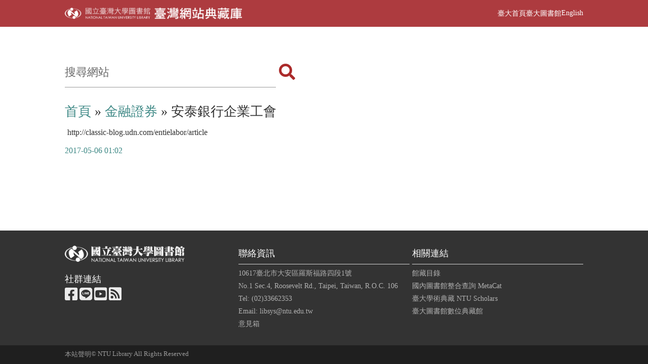

--- FILE ---
content_type: text/html;charset=UTF-8
request_url: https://webarchive.lib.ntu.edu.tw/URLRespone.jsp?n=1313
body_size: 18494
content:





<!DOCTYPE html>

<html>
    <head>
        <link href="style.css" type="text/css" rel="stylesheet"  nonce="9554deaf77a24bd0bf1dbaf814851ffb"/>
        <link rel="shortcut icon" href="img/favicon.ico" />
        <link href="font-awesome/css/all.css" rel="stylesheet">
        <meta http-equiv="Content-Type" content="text/html; charset=UTF-8">
        <meta http-equiv="X-UA-Compatible" content="IE=edge"/>
        <meta name="viewport" content="width=device-width, initial-scale=1.0">	
        <title>臺灣網站典藏庫 NTUWAS</title>
        <script type="text/javascript" src="./includes/jquery.js"  nonce="9554deaf77a24bd0bf1dbaf814851ffb"></script>
        <style type="text/css" nonce="9554deaf77a24bd0bf1dbaf814851ffb">

            body {
                background-color: #fff;
            }


            #loading-wrapper {
                position: fixed;
                width: 100%;
                height: 100%;
                left: 0;
                top: 0;
            }

            #loading-text {
                display: block;
                position: absolute;
                top: 50%;
                left: 50%;
                color: #666;
                width: 100px;
                height: 30px;
                margin: -7px 0 0 -45px;
                text-align: center;
                font-family: 'Noto Sans TC', Roboto, Arial, Helvetica, serif;
                font-size: 16px;
            }

            #loading-content {
                display: block;
                position: relative;
                left: 50%;
                top: 50%;
                width: 170px;
                height: 170px;
                margin: -85px 0 0 -85px;
                border: 3px solid #F00;
            }

            #loading-content:after {
                content: "";
                position: absolute;
                border: 3px solid #0F0;
                left: 15px;
                right: 15px;
                top: 15px;
                bottom: 15px;
            }

            #loading-content:before {
                content: "";
                position: absolute;
                border: 3px solid #00F;
                left: 5px;
                right: 5px;
                top: 5px;
                bottom: 5px;
            }

            #loading-content {
                border: 3px solid transparent;
                border-top-color: transparent
                    border-bottom-color: transparent
                    border-radius: 50%;
                -webkit-animation: loader 2s linear infinite;
                -moz-animation: loader 2s linear infinite;
                -o-animation: loader 2s linear infinite;
                animation: loader 2s linear infinite;
            }
            li{list-style:none;}
            #loading-content:before {
                border: 3px solid transparent;
                border-top-color:#3f8986;
                border-bottom-color: #3f8986;
                border-radius: 50%;
                -webkit-animation: loader 3s linear infinite;
                -moz-animation: loader 2s linear infinite;
                -o-animation: loader 2s linear infinite;
                animation: loader 3s linear infinite;
            }

            #loading-content:after {
                border: 3px solid transparent;
                border-top-color: #3e6e6c;
                border-bottom-color:#3e6e6c;
                border-radius: 50%;
                -webkit-animation: loader 1.5s linear infinite;
                animation: loader 1.5s linear infinite;
                -moz-animation: loader 2s linear infinite;
                -o-animation: loader 2s linear infinite;
            }

            @-webkit-keyframes loaders {
                0% {
                    -webkit-transform: rotate(0deg);
                    -ms-transform: rotate(0deg);
                    transform: rotate(0deg);
                }
                100% {
                    -webkit-transform: rotate(360deg);
                    -ms-transform: rotate(360deg);
                    transform: rotate(360deg);
                }
            }

            @keyframes loader {
                0% {
                    -webkit-transform: rotate(0deg);
                    -ms-transform: rotate(0deg);
                    transform: rotate(0deg);
                }
                100% {
                    -webkit-transform: rotate(360deg);
                    -ms-transform: rotate(360deg);
                    transform: rotate(360deg);
                }
            }

            #content-wrapper {
                color: #FFF;
                position: fixed;
                left: 0;
                top: 20px;
                width: 100%;
                height: 100%;
            }

            #header
            {
                width: 800px;
                margin: 0 auto;
                text-align: center;
                height: 100px;
                background-color: #666;
            }

            #content
            {
                width: 800px;
                height: 1000px;
                margin: 0 auto;
                text-align: center;
                background-color: #888;
            }
            .categories_url{
                padding-left: 0px;
                padding-right: 0px;
                padding-bottom: 30px;
            }
			.centered-div {
  margin: 0 auto;
}

        </style>

        <script type="text/javascript" nonce="9554deaf77a24bd0bf1dbaf814851ffb">
		window.dataLayer = window.dataLayer || [];
            function gtag() {
                dataLayer.push(arguments);
            }
            gtag('js', new Date());

            gtag('config', 'G-BJPL6TRD6F');
			
            let time_map = new Map();
            var time_y = [];
            var time_y_map = [];
        </script>
    </head>
    <body>

        <div class="wrapper">
            <nav class="navbar">
                <div class="navbar-wrapper">
                    <div class="title-logo landing"><a href="./index.jsp"><img src="img/NTUWAS.png" /></a></div>
                    <div class="navlinks-wrapper">
                         <div class='nav-links'><a href='https://www.ntu.edu.tw/'>臺大首頁</a></div> <div class='nav-links'><a href='https://www.lib.ntu.edu.tw/'>臺大圖書館</a></div> <div class='nav-links'><a href='/URLRespone.jsp?lang=en'>English</a></div>   
                    </div>
                </div>
            </nav>
            <div class="content">
                <div class="heading">
                    <section class="search">
                        <form name="hello" action="Search.jsp" method="POST" align="center" >
                            <input class="search-box" type="text" name="i" value="" size="30" placeholder="搜尋網站" />
                            <button class="submit-button" type="submit" >
                                <i class="fas fa-search"></i></button>
                        </form>
                    </section>
                </div>
                <div class="page-title"><a href="./">首頁</a> &raquo; <a href="./classlist.jsp?n=268">金融證券</a> &raquo; 安泰銀行企業工會</div>
                <section class="summary">                   
                    <div class="site-url">http://classic-blog.udn.com/entielabor/article</div>
                    <div class="site-desc"></div>
                    <div class="site-desc-en"></div>
                </section>
                <div id="loading-wrapper" class="centered-div">
                    <div id="loading-text">LOADING</div>
                    <div id="loading-content"></div>
                </div>
                <div id="url">

                </div>
                
                

            </div>

        </div>
        <footer>
    <div class="footer-wrapper">
		<div id="footer-sections">
		<div class="footer-section">
            <div class="footer-logo"><a href="https://www.lib.ntu.edu.tw/"><img src="img/logo-sq.png" /></a></div>
			<div class="footer-heading social-media">社群連結</div>
			<a href="https://www.facebook.com/NTULIB"><i class="fab fa-facebook-square"></i></a>
			<a href="https://line.me/R/ti/p/%40fpq3478y"><i class="fab fa-line"></i></a>
			<a href="https://www.instagram.com/ntu.library/"><i class="fab fa-instagram-square"></i></a>
			<a href="https://www.youtube.com/user/ntulibcv"><i class="fab fa-youtube-square"></i></a>
			<a href="https://www.lib.ntu.edu.tw/RSS/nturss.php"><i class="fas fa-rss-square"></i></a>
		</div>	
		<div class="footer-section">
		<div class="footer-heading">聯絡資訊</div>
			<div class="footer-list">10617臺北市大安區羅斯福路四段1號</div>
			<div class="footer-list">No.1 Sec.4, Roosevelt Rd., Taipei, Taiwan, R.O.C. 106</div>
			<div class="footer-list">Tel: (02)33662353</div>
			<div class="footer-list">Email: libsys@ntu.edu.tw</div>
			<div class="footer-list"><a href="https://www.lib.ntu.edu.tw/feedback">意見箱</a></div>
		</div>
		
		<div class="footer-section related-links">
		
			<div class="footer-heading">相關連結</div>
			<div class="footer-list"><a href="https://ntu.primo.exlibrisgroup.com/discovery/search?tab=LibraryCatalog&search_scope=MyInstitution&vid=886NTU_INST:886NTU_INST&lang=zh-tw&offset=0">館藏目錄</a></div>
			<div class="footer-list"><a href="https://metacat.ntu.edu.tw/">國內圖書館整合查詢 MetaCat</a></div>
			<div class="footer-list"><a href="https://scholars.lib.ntu.edu.tw/">臺大學術典藏 NTU Scholars</a></div>
			<div class="footer-list"><a href="https://dl.lib.ntu.edu.tw/s/ntu_digital/page/all">臺大圖書館數位典藏館</a></div>
		</div>
		</div>
		
    </div>
	<div class="copyright">
		<div class="copyright-wrapper">
		<div><a href="https://www.lib.ntu.edu.tw/node/697">本站聲明</a></div>
        <div> © NTU Library All Rights Reserved</div>
		</div>
	</div>
</footer>
        <script type="text/javascript" nonce="9554deaf77a24bd0bf1dbaf814851ffb">
            let Map = []; // 建立空的 Map          
            var today = new Date();
            var dd = String(today.getDate()).padStart(2, '0');
            var mm = String(today.getMonth() + 1).padStart(2, '0'); //January is 0!
            var yyyy = today.getFullYear();
            var varday = yyyy + '' + mm + '' + dd;

            var success = false;
            var i = 0, url_array_i = 0;
            var url_array = ["http://localhost/WebArchive/classic-blog.udn.com"];
            function request() {
                if (!success) {

                    var ajax;
                    if (window.XMLHttpRequest)//ajax request Object,非ie
                        ajax = new XMLHttpRequest();
                    else//ie
                    {
                        try {
                            ajax = new ActiveXObject("Mxsml2.XMLHTTP");
                        } catch (e) {
                            ajax = new ActiveXObject("Microsoft.XMLHTTP");
                        }
                    }

                    ajax.open("POST", "https://webarchive.lib.ntu.edu.tw/archive/wayback/19960101000000-" + 20251218 + "235959*/" + url_array[i]);
                    ajax.onreadystatechange = function () {
                        callback(ajax);

                    };
                    ajax.send();
                }
            }

            function callback(ajax) {

                //console.log( ajax.responseText);
                if (ajax.readyState == 4) {
                    if (ajax.status != 200)//有錯誤產生
                    {
                        console.log("Error");
                    } else {
                        var value = ajax.responseText.trim().replace(/(?:\\[rn])+/g, "");
                        value = value.replace(/<br\s*[\/]?>/gi, "");
                        var arr = value.split("!!!");
                        if (arr.length < 2) {
                            //console.log("arr.length < 2");
                            //document.getElementById("msg").innerHTML = ajax.responseText;
                        } else {
                            url_array_i++;
                            for (j = 0; j < arr.length; j += 2) {
                                //add(arr[j], arr[j + 1]);
                                arr[j].substring(0, 4);
                                if (time_y.includes(arr[j].substring(0, 4)) === false) {
                                    time_y.push(arr[j].substring(0, 4));
                                }
                                if (!time_map.has(arr[j])) {
                                    time_map.set(arr[j], arr[j + 1]);
                                } else {

                                    if (time_map.get(arr[j]) === arr[j + 1]) {

                                    } else {
                                        time_map.set(arr[j] , arr[j + 1]);
                                    }
                                }
                            }
                        }
                    }
                    i++;
                    if (i < url_array.length) {
                        request();
                    } else {
                        //console.log(time_map);
                        //console.log(time_map.size);
                        document.getElementById("loading-wrapper").style.display = "none";
                        success = true;
                        if (time_map.size <= 10) {
                            document.getElementById("url").appendChild(document.createElement('br'));
                            time_y = [];
                            
                            for (let k of time_map.keys()) {
                                time_y.push(k);                              
                            }
                            time_y.sort();
                            for (let k of time_y) {
                                add(k, time_map.get(k));                               
                            }
                           
                        } else {
                            time_y.sort();
                            for (let i of time_y) {
                                var li = document.createElement('li');
                                var ul1_subcategory = document.createElement('ul');
                                ul1_subcategory.classList.add('sub-category');

                                /* var li1 = document.createElement('li');
                                 var li2 = document.createElement('li');
                                 li1.classList.add('categories');
                                 var ul1 = document.createElement('ul');
                                 ul1.classList.add('sub-category');*/

                                var year = document.createElement('details');
                                var summary = document.createElement('summary');
                                summary.innerText = i;
                                year.appendChild(summary);
                                time_y_map = [];
                                for (let k of time_map.keys()) {
                                    if (k.includes(i)) {
                                        time_y_map.push(k);
                                        /*var ul2 = document.createElement('ul');
                                         var it = document.createElement('a');
                                         ul2.classList.add('single-sites');
                                         it.href = time_map.get(k);
                                         it.innerText = k;
                                         ul2.appendChild(it);
                                         year.appendChild(ul2);*/
                                    }
                                }
                                time_y_map.sort();
                                for (let k of time_y_map) {
                                    var ul2 = document.createElement('ul');
                                    var it = document.createElement('a');
                                    ul2.classList.add('single-sites');
                                    it.href = time_map.get(k);
                                    it.innerText = k;
                                    ul2.appendChild(it);
                                    year.appendChild(ul2);
                                }
                                li.appendChild(year);
                                ul1_subcategory.appendChild(li);
                                //ul1.appendChild(li2);
                                //li1.appendChild(ul1);
                                //year.appendChild(ul1);
                                var addressContainer = document.getElementById("url");
                                addressContainer.appendChild(ul1_subcategory);

                                // addressContainer.appendChild(document.createElement("br"));
                            }
                        }
                    }
                }
            }

            function add(text, href) {
                //console.log(text);
                //console.log(href);
                var anchor = document.createElement('a');
                anchor.href = href;
                anchor.innerText = text;

                var addressContainer = document.getElementById("url");
                addressContainer.appendChild(anchor);
                addressContainer.appendChild(document.createElement("br"));
            }
            function add_no() {
                //console.log(text);
                //console.log(href);
                var anchor = document.createElement('p');
                anchor.innerText = " No Archive";

                var addressContainer = document.getElementById("url");
                addressContainer.appendChild(anchor);
                addressContainer.appendChild(document.createElement("br"));
            }
            if (url_array.length > 0) {
                request();
            } else {
                document.getElementById("loading-wrapper").style.display = "none";
                if (url_array_i <= 0) {
                    //add_no();
                }
                add_no();
                //document.getElementById("loading-wrapper").style.display="none";//隱藏
                success = true;
            }
        </script>
    </body>
</html>


--- FILE ---
content_type: text/html;charset=utf-8
request_url: https://webarchive.lib.ntu.edu.tw/archive/wayback/19960101000000-20251218235959*/http://localhost/WebArchive/classic-blog.udn.com
body_size: 271
content:
























2017-05-06 01:02!!!https://webarchive.lib.ntu.edu.tw:443/archive/wayback/20170505170237/http://localhost/WebArchive/classic-blog.udn.com
  


--- FILE ---
content_type: text/css
request_url: https://webarchive.lib.ntu.edu.tw/style.css
body_size: 6644
content:

:root {
  --link-color: #3f8986;
  --summary-panel-color: transparent;
}
* {
  box-sizing: border-box
}
body, html {
  height: 100%;
}
body {
  
  font-size: 16px;
  margin: 0;
  display: flex;
  flex-direction: column;
  color: #333;
}
::placeholder {

  font-weight: 300;
  color: #666;
}
.wrapper {
  width: 100%;
  flex: 1 0 auto;
}
.wrapper.landing {
  display: flex;
  flex-direction: column;
}
nav {
  display: flex;
  justify-content: flex-end;
}
.navbar {
  display: flex;
  color: #fff;
  background-color: #AD3B3F;
  width: 100%;
  justify-content: flex-start;
}
.nav-links {
  display: flex;
}
.nav-links a {
  font-size: 0.9em;
  color: #fff;
  font-weight: 500;
}
.nav-links a:hover {
  text-decoration: none;
}
.content.homepage {
	display:flex;
}
.chart-container {
	border:0px solid #eee;
    border-radius: 4px;
	padding: 50px 50px 50px 50px;
	position:relative;
	height: 380px;
  	width: clamp(200px, 80%, 1200px);
	margin-left:auto;
	margin-right:auto;
	
	background-color: #f7f8f9;
}
#myChart {
	width:100%!important;
	height:100%!important;
}
.chart-name {
	padding-top:0;
	font-weight:500;
	font-size:0.9em;
	color:#666;
	margin-top:-30px;
	padding-bottom:20px;
	text-align:center;
}
.content {
  width: clamp(200px, 80%, 1200px);
  margin-left: auto;
  margin-right: auto;
}
.table-content {
  margin: auto;
  width: 80%;
  height: 100%;
  margin-bottom: 30px;
}
section.search {
  width: 100%;
  display: flex;
  justify-content: flex-start;
  height: 100%;
}
.heading {
  display: flex;
  align-items: center;
  margin-top: 60px;
  margin-bottom: 30px;
	height:60px;
	width:50%;
	align-self:center;
}
.category-list {
	margin-top:30px;
}
.site-desc, .site-desc-en {
  font-weight: 300;
}
.list-title {
  font-size: 1.2em;
  padding-bottom: 5px;
  border-bottom: 1px solid #3e6e6c;
  padding-left: 5px;
  margin-bottom: 5px;
  border-left: 10px solid #3e6e6c;
  font-weight: 500;
}
.search form {
  width: clamp(400px, 90%, 100%);
  display: flex;
  /*box-shadow: -2px 8px 10px -8px rgba(0,0,0,0.52);*/
  border-radius: 50px;
  /*background-color:#fff;*/
  justify-content: center;
  align-items: center;
}
.search.innerpage form {
  width: clamp(250px, 100%, 800px);
  margin-bottom: 15px;
  border: 2px solid #f2f2f2;
  border-radius: 50px;
}
section.summary {
  margin-top: 30px;
  width: 99%;
  margin: auto;
  padding-top: 15px;
}
.search form input.search-box:focus {
  outline: none;
  font-size: 1.4em;
  /*box-shadow: 0 5px 10px -3px rgba(0,0,0,.1),0 0px 0px 0px rgba(0,0,0,.05);*/
  border-right: 0;
}
.search form button.submit-button:focus {
  outline: none;
  font-size: 2em;
}
.search form button.submit-button {
  font-size: 2em;
}
.search form button.submit-button:hover {
  cursor: pointer;
}
.search form input.search-box {
  padding-left: 0px;
  font-size: 1.4em;
}
.search-box {
  height: 100%;
  border: 0px solid #cdcdcd;
  border-right: 0;
  width: 100%;
  /*border-top-left-radius:50px;*/
  /*border-bottom-left-radius:50px;*/
  background-color: transparent;
  border-bottom: 1px solid #999;
}
.landing .search-box {
  /*border:1px solid #fff;*/
}
.submit-button {
  height: 42px;
  border-radius: 50px;
  border: 0px solid #D64D52;
  width: 46px;
  background-color: transparent;
  color: #ab2a2a;
}
.title-logo img {
  width: clamp(200px, 100%, 350px);
  display: flex;
}
.title-logo.landing {
  font-size: 1.2em;
  width: clamp(350px, 50%, 350px);
  font-weight: bold;
}
.navbar-wrapper {
  width: clamp(200px, 80%, 1200px);
  margin: auto;
  padding-top: 15px;
  padding-bottom: 15px;
  display: flex;
  justify-content: space-between;
  align-items: center;
  flex-wrap: wrap;
}
.navlinks-wrapper {
  display: flex;
  gap: 30px;
}
section.category-list ol {
  display: flex;
  padding-left: 0;
  flex-wrap: wrap;
  width: clamp(200px, 80%, 1200px);
  margin-left: auto;
  margin-right: auto;
  justify-content: space-between;
}
section.search.innerpage {
  margin-bottom: 30px;
}
#frame_id {
  width: 100%;
  min-height: calc(100vh - 300px);
  margin-top: 15px;
}
.site-summary {
  margin-bottom: 30px;
}
.site-title {
  font-size: 1.2em;
  font-weight: 500;
}
.summary .site-title {
  font-size: 1.6em;
}
a {
  color: var(--link-color);
  text-decoration: none;
}
a:hover {
  text-decoration: underline;
}
.search-word {
  font-style: italic;
  opacity: 0.4;
}
.page-title {
  font-size: 1.6em;
  font-weight: 500;
}
.site-summary .site-title {
  font-weight: 400;
}
footer {
  background-color: #333;
  flex-shrink: 0;
  width: 100%;
	margin-top:60px;
}
.footer-wrapper {
  width: clamp(200px, 80%, 1200px);
  display: flex;
  margin: auto;
  flex-direction: column;
  padding-top: 30px;
font-weight:300;
}
.copyright-wrapper {
	width: clamp(200px, 80%, 1200px);
	display:flex;
	margin:auto;
	padding-top: 10px;
  padding-bottom: 10px;
font-weight:100;
	gap:15px;
}
.copyright-wrapper div, .copyright-wrapper a {
	color: #ffffff8c;
}
.copyright-wrapper a:hover {
	color:#fff;
}
.footer-heading {
	font-size:1.1em;
	margin-bottom:5px;
	font-weight:300;
	line-height: 1.8;
	border-bottom: 1px solid #d5d5d5;
padding-bottom: 5px;
}
#footer-sections {
	display:flex;
	flex-direction:row;
		justify-content: space-between;
	gap: 60px;
	font-weight:100;
}
.footer-section {
	width:33%;
}
.footer-list, .footer-list a {
	
	color: #ffffff9e;
}
.footer-list {
	font-size:0.9em;
	line-height:1.8;
}
.footer-section i {
	font-size:1.8em;
	line-height:1;
	float:left;
	padding-right:4px;
	color: #ffffffe6;
}
.footer-heading.social-media {
	margin-top:15px;
	border:0;
	padding-bottom:0;
	margin-bottom:0;
}
.footer-section i:hover {
	color:#fff;
}
footer a, footer {
  color: #fff;
}
.footer-logo {
  width: 100%;
}
.footer-logo img {
	width:70%;
}
.copyright {
  font-weight: 300;
	background-color:#1f1f1f;
	font-size:0.8em;
	margin-top:30px;
}
summary {
  cursor: pointer;
  padding-left: 15px;
  margin-top: 3px;
  background-color: var(--summary-panel-color);
  padding-right: 15px;
  font-weight: 300;
}
.sub-category {
  padding-left: 0px;
}
.single-sites {
  background-color: var(--summary-panel-color);
  font-weight: 300;
}
.categories {
  width: clamp(180px, 17%, 17%);
  padding-left: 0px;
  padding-right: 0px;
  padding-bottom: 30px;
}
details[open] summary ~ * {
  animation: open .2s ease-in-out;
}
@keyframes open {
  0% {
    opacity: 0;
    margin-top: -20px
  }
  100% {
    opacity: 1;
    margin-left: 0px
  }
}
@media only screen and (max-width: 480px) {
  .categories {
    width: 100%;
  }
  .search form {
    width: 100%;
  }
}
@media only screen and (max-width: 640px) {
	#footer-sections {
		flex-direction:column;
		gap:30px;
	}
	.footer-section {
		width:100%;
	}
}